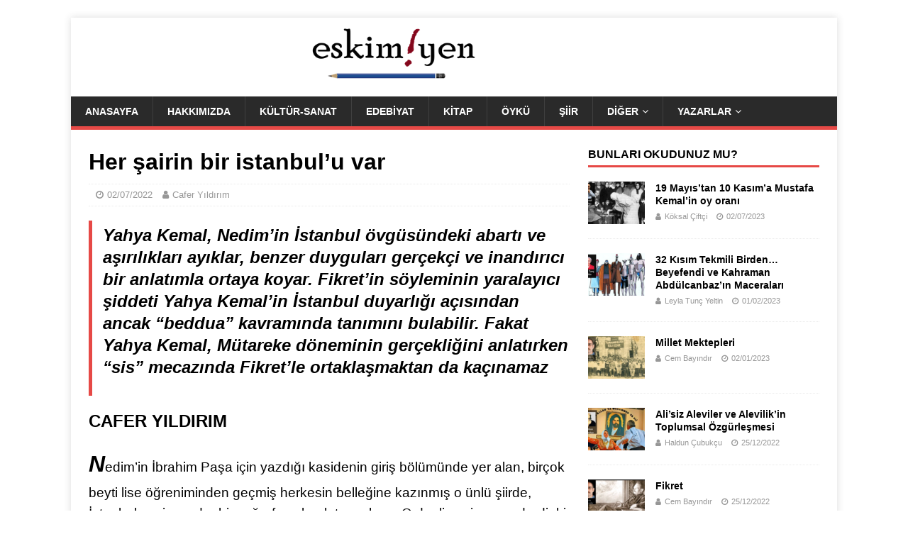

--- FILE ---
content_type: text/html; charset=UTF-8
request_url: https://eskimiyen.com/her-sairin-bir-istanbulu-var/
body_size: 17298
content:
<!DOCTYPE html><html class="no-js" lang="tr"><head><script data-no-optimize="1">var litespeed_docref=sessionStorage.getItem("litespeed_docref");litespeed_docref&&(Object.defineProperty(document,"referrer",{get:function(){return litespeed_docref}}),sessionStorage.removeItem("litespeed_docref"));</script> <meta charset="UTF-8"><meta name="viewport" content="width=device-width, initial-scale=1.0"><link rel="profile" href="http://gmpg.org/xfn/11" /><meta name='robots' content='index, follow, max-image-preview:large, max-snippet:-1, max-video-preview:-1' /><style>img:is([sizes="auto" i], [sizes^="auto," i]) { contain-intrinsic-size: 3000px 1500px }</style><title>Her şairin bir istanbul’u var - Eskimiyen</title><meta name="description" content="Fikret’in söyleminin yaralayıcı şiddeti Yahya Kemal’in İstanbul duyarlığı açısından ancak “beddua” kavramında tanımını bulabilir." /><link rel="canonical" href="https://eskimiyen.com/her-sairin-bir-istanbulu-var/" /><meta property="og:locale" content="tr_TR" /><meta property="og:type" content="article" /><meta property="og:title" content="Her şairin bir istanbul’u var - Eskimiyen" /><meta property="og:description" content="Fikret’in söyleminin yaralayıcı şiddeti Yahya Kemal’in İstanbul duyarlığı açısından ancak “beddua” kavramında tanımını bulabilir." /><meta property="og:url" content="https://eskimiyen.com/her-sairin-bir-istanbulu-var/" /><meta property="og:site_name" content="Eskimiyen" /><meta property="article:publisher" content="https://facebook.com/eskimiyencom" /><meta property="article:published_time" content="2022-07-02T06:55:49+00:00" /><meta property="article:modified_time" content="2025-10-25T11:13:14+00:00" /><meta property="og:image" content="https://eskimiyen.com/wp-content/uploads/2022/07/Cafer-Yildirim-10.png" /><meta property="og:image:width" content="1058" /><meta property="og:image:height" content="604" /><meta property="og:image:type" content="image/png" /><meta name="author" content="Cafer Yıldırım" /><meta name="twitter:card" content="summary_large_image" /><meta name="twitter:creator" content="@eskimiyencom" /><meta name="twitter:site" content="@eskimiyencom" /><meta name="twitter:label1" content="Yazan:" /><meta name="twitter:data1" content="Cafer Yıldırım" /><meta name="twitter:label2" content="Tahmini okuma süresi" /><meta name="twitter:data2" content="9 dakika" /> <script type="application/ld+json" class="yoast-schema-graph">{"@context":"https://schema.org","@graph":[{"@type":"Article","@id":"https://eskimiyen.com/her-sairin-bir-istanbulu-var/#article","isPartOf":{"@id":"https://eskimiyen.com/her-sairin-bir-istanbulu-var/"},"author":{"name":"Cafer Yıldırım","@id":"https://eskimiyen.com/#/schema/person/6fd70ed037d57b117c58b47a23559035"},"headline":"Her şairin bir istanbul’u var","datePublished":"2022-07-02T06:55:49+00:00","dateModified":"2025-10-25T11:13:14+00:00","mainEntityOfPage":{"@id":"https://eskimiyen.com/her-sairin-bir-istanbulu-var/"},"wordCount":1978,"publisher":{"@id":"https://eskimiyen.com/#organization"},"image":{"@id":"https://eskimiyen.com/her-sairin-bir-istanbulu-var/#primaryimage"},"thumbnailUrl":"https://eskimiyen.com/wp-content/uploads/2022/07/Cafer-Yildirim-10.png","keywords":["Cafer Yıldırım","istanbul","Şair Nedim","Sis","Tevfik Fikret","Yahya Kemal"],"articleSection":["Başlıklar","Kültür-Sanat","Şiir","Tüm Yazılar"],"inLanguage":"tr"},{"@type":"WebPage","@id":"https://eskimiyen.com/her-sairin-bir-istanbulu-var/","url":"https://eskimiyen.com/her-sairin-bir-istanbulu-var/","name":"Her şairin bir istanbul’u var - Eskimiyen","isPartOf":{"@id":"https://eskimiyen.com/#website"},"primaryImageOfPage":{"@id":"https://eskimiyen.com/her-sairin-bir-istanbulu-var/#primaryimage"},"image":{"@id":"https://eskimiyen.com/her-sairin-bir-istanbulu-var/#primaryimage"},"thumbnailUrl":"https://eskimiyen.com/wp-content/uploads/2022/07/Cafer-Yildirim-10.png","datePublished":"2022-07-02T06:55:49+00:00","dateModified":"2025-10-25T11:13:14+00:00","description":"Fikret’in söyleminin yaralayıcı şiddeti Yahya Kemal’in İstanbul duyarlığı açısından ancak “beddua” kavramında tanımını bulabilir.","breadcrumb":{"@id":"https://eskimiyen.com/her-sairin-bir-istanbulu-var/#breadcrumb"},"inLanguage":"tr","potentialAction":[{"@type":"ReadAction","target":["https://eskimiyen.com/her-sairin-bir-istanbulu-var/"]}]},{"@type":"ImageObject","inLanguage":"tr","@id":"https://eskimiyen.com/her-sairin-bir-istanbulu-var/#primaryimage","url":"https://eskimiyen.com/wp-content/uploads/2022/07/Cafer-Yildirim-10.png","contentUrl":"https://eskimiyen.com/wp-content/uploads/2022/07/Cafer-Yildirim-10.png","width":1058,"height":604},{"@type":"BreadcrumbList","@id":"https://eskimiyen.com/her-sairin-bir-istanbulu-var/#breadcrumb","itemListElement":[{"@type":"ListItem","position":1,"name":"Anasayfa","item":"https://eskimiyen.com/"},{"@type":"ListItem","position":2,"name":"Her şairin bir istanbul’u var"}]},{"@type":"WebSite","@id":"https://eskimiyen.com/#website","url":"https://eskimiyen.com/","name":"Eskimiyen","description":"Her dem yeni","publisher":{"@id":"https://eskimiyen.com/#organization"},"potentialAction":[{"@type":"SearchAction","target":{"@type":"EntryPoint","urlTemplate":"https://eskimiyen.com/?s={search_term_string}"},"query-input":{"@type":"PropertyValueSpecification","valueRequired":true,"valueName":"search_term_string"}}],"inLanguage":"tr"},{"@type":"Organization","@id":"https://eskimiyen.com/#organization","name":"Eskimiyen İnternet Dergi","url":"https://eskimiyen.com/","logo":{"@type":"ImageObject","inLanguage":"tr","@id":"https://eskimiyen.com/#/schema/logo/image/","url":"https://eskimiyen.com/wp-content/uploads/2020/04/logoo.jpg","contentUrl":"https://eskimiyen.com/wp-content/uploads/2020/04/logoo.jpg","width":1000,"height":1000,"caption":"Eskimiyen İnternet Dergi"},"image":{"@id":"https://eskimiyen.com/#/schema/logo/image/"},"sameAs":["https://facebook.com/eskimiyencom","https://x.com/eskimiyencom","https://www.instagram.com/eskimiyencom/"]},{"@type":"Person","@id":"https://eskimiyen.com/#/schema/person/6fd70ed037d57b117c58b47a23559035","name":"Cafer Yıldırım","url":"https://eskimiyen.com/author/caferyildirim/"}]}</script> <link rel="manifest" href="/pwa-manifest.json"><link rel="apple-touch-icon" sizes="512x512" href="https://eskimiyen.com/wp-content/plugins/pwa-for-wp/images/logo-512x512.png"><link rel="apple-touch-icon-precomposed" sizes="192x192" href="https://eskimiyen.com/wp-content/plugins/pwa-for-wp/images/logo.png"><link rel='dns-prefetch' href='//static.addtoany.com' /><link rel='dns-prefetch' href='//fonts.googleapis.com' /><link rel="alternate" type="application/rss+xml" title="Eskimiyen &raquo; akışı" href="https://eskimiyen.com/feed/" /><link rel="alternate" type="application/rss+xml" title="Eskimiyen &raquo; yorum akışı" href="https://eskimiyen.com/comments/feed/" /><link data-optimized="2" rel="stylesheet" href="https://eskimiyen.com/wp-content/litespeed/css/8d89f9af0d6239d303ac71e8edf068e2.css?ver=8427e" /><style id='addtoany-inline-css' type='text/css'>@media screen and (min-width:981px){
.a2a_floating_style.a2a_default_style{display:none;}
}</style> <script id="addtoany-core-js-before" type="litespeed/javascript">window.a2a_config=window.a2a_config||{};a2a_config.callbacks=[];a2a_config.overlays=[];a2a_config.templates={};a2a_localize={Share:"Share",Save:"Save",Subscribe:"Subscribe",Email:"Email",Bookmark:"Bookmark",ShowAll:"Show all",ShowLess:"Show less",FindServices:"Find service(s)",FindAnyServiceToAddTo:"Instantly find any service to add to",PoweredBy:"Powered by",ShareViaEmail:"Share via email",SubscribeViaEmail:"Subscribe via email",BookmarkInYourBrowser:"Bookmark in your browser",BookmarkInstructions:"Press Ctrl+D or \u2318+D to bookmark this page",AddToYourFavorites:"Add to your favorites",SendFromWebOrProgram:"Send from any email address or email program",EmailProgram:"Email program",More:"More&#8230;",ThanksForSharing:"Thanks for sharing!",ThanksForFollowing:"Thanks for following!"}</script> <script type="text/javascript" defer src="https://static.addtoany.com/menu/page.js" id="addtoany-core-js"></script> <script type="litespeed/javascript" data-src="https://eskimiyen.com/wp-includes/js/jquery/jquery.min.js" id="jquery-core-js"></script> <link rel="https://api.w.org/" href="https://eskimiyen.com/wp-json/" /><link rel="alternate" title="JSON" type="application/json" href="https://eskimiyen.com/wp-json/wp/v2/posts/15399" /><link rel="EditURI" type="application/rsd+xml" title="RSD" href="https://eskimiyen.com/xmlrpc.php?rsd" /><meta name="generator" content="WordPress 6.8.3" /><link rel='shortlink' href='https://eskimiyen.com/?p=15399' /><link rel="alternate" title="oEmbed (JSON)" type="application/json+oembed" href="https://eskimiyen.com/wp-json/oembed/1.0/embed?url=https%3A%2F%2Feskimiyen.com%2Fher-sairin-bir-istanbulu-var%2F" /><link rel="alternate" title="oEmbed (XML)" type="text/xml+oembed" href="https://eskimiyen.com/wp-json/oembed/1.0/embed?url=https%3A%2F%2Feskimiyen.com%2Fher-sairin-bir-istanbulu-var%2F&#038;format=xml" /><!--[if lt IE 9]> <script src="https://eskimiyen.com/wp-content/themes/mh-magazine-lite/js/css3-mediaqueries.js"></script> <![endif]--> <script type="litespeed/javascript">window.OneSignalDeferred=window.OneSignalDeferred||[];OneSignalDeferred.push(function(OneSignal){var oneSignal_options={};window._oneSignalInitOptions=oneSignal_options;oneSignal_options.serviceWorkerParam={scope:'/'};oneSignal_options.serviceWorkerPath='OneSignalSDKWorker.js.php';OneSignal.Notifications.setDefaultUrl("https://eskimiyen.com");oneSignal_options.wordpress=!0;oneSignal_options.appId='2f81d2ca-6490-48fb-8921-097c7b6273d2';oneSignal_options.allowLocalhostAsSecureOrigin=!0;oneSignal_options.welcomeNotification={};oneSignal_options.welcomeNotification.title="Eskimiyen\\\&#039;e Hoş Geldiniz!";oneSignal_options.welcomeNotification.message="Bildirimlerimizi açtığınız için teşekkür ederiz...";oneSignal_options.welcomeNotification.url="http://eskimiyen.com";oneSignal_options.subdomainName="Eskimiyen";oneSignal_options.persistNotification=!1;oneSignal_options.promptOptions={};oneSignal_options.promptOptions.actionMessage="Yeni haber ve yazılardan sizi haberdar etmek istiyoruz.";oneSignal_options.promptOptions.exampleNotificationTitleDesktop="Eskimiyen";oneSignal_options.promptOptions.exampleNotificationMessageDesktop="Yeni yazıları okudunuz mu?";oneSignal_options.promptOptions.exampleNotificationTitleMobile="Eskimiyen";oneSignal_options.promptOptions.exampleNotificationMessageMobile="Eskimiyen.com";oneSignal_options.promptOptions.acceptButtonText="Bildirimleri Aç";oneSignal_options.promptOptions.cancelButtonText="Hayır";oneSignal_options.promptOptions.siteName="http://eskimiyen.com";oneSignal_options.promptOptions.autoAcceptTitle="Eskimiyen.com bildirimleri";oneSignal_options.notifyButton={};oneSignal_options.notifyButton.enable=!0;oneSignal_options.notifyButton.position='bottom-right';oneSignal_options.notifyButton.theme='default';oneSignal_options.notifyButton.size='medium';oneSignal_options.notifyButton.showCredit=!1;oneSignal_options.notifyButton.text={};oneSignal_options.notifyButton.text['tip.state.unsubscribed']='Bildirimleri Aç';oneSignal_options.notifyButton.text['tip.state.subscribed']='Bildirimler Açık';oneSignal_options.notifyButton.text['message.action.subscribed']='Abone olduğunuz için teşekkürler!';oneSignal_options.notifyButton.text['message.action.unsubscribed']='Artık bildirim almayacaksınız.';oneSignal_options.notifyButton.text['dialog.main.title']='Bildirimleri Yönet';oneSignal_options.notifyButton.text['dialog.main.button.subscribe']='Bildirimleri Aç';oneSignal_options.notifyButton.text['dialog.main.button.unsubscribe']='Bildirimleri Açma';oneSignal_options.notifyButton.text['dialog.blocked.title']='Bildirimleri Engelle';OneSignal.init(window._oneSignalInitOptions);OneSignal.Slidedown.promptPush()});function documentInitOneSignal(){var oneSignal_elements=document.getElementsByClassName("OneSignal-prompt");var oneSignalLinkClickHandler=function(event){OneSignal.Notifications.requestPermission();event.preventDefault()};for(var i=0;i<oneSignal_elements.length;i++)
oneSignal_elements[i].addEventListener('click',oneSignalLinkClickHandler,!1);}
if(document.readyState==='complete'){documentInitOneSignal()}else{window.addEventListener("load",function(event){documentInitOneSignal()})}</script> <style type="text/css" id="custom-background-css">body.custom-background { background-color: #ffffff; }</style><link rel="icon" href="https://eskimiyen.com/wp-content/uploads/2020/04/cropped-logoo-1-32x32.jpg" sizes="32x32" /><link rel="icon" href="https://eskimiyen.com/wp-content/uploads/2020/04/cropped-logoo-1-192x192.jpg" sizes="192x192" /><meta name="msapplication-TileImage" content="https://eskimiyen.com/wp-content/uploads/2020/04/cropped-logoo-1-270x270.jpg" /><meta name="pwaforwp" content="wordpress-plugin"/><meta name="theme-color" content="#D5E0EB"><meta name="apple-mobile-web-app-title" content="Eskimiyen"><meta name="application-name" content="Eskimiyen"><meta name="apple-mobile-web-app-capable" content="yes"><meta name="apple-mobile-web-app-status-bar-style" content="default"><meta name="mobile-web-app-capable" content="yes"><meta name="apple-touch-fullscreen" content="yes"><link rel="apple-touch-icon" sizes="192x192" href="https://eskimiyen.com/wp-content/plugins/pwa-for-wp/images/logo.png"><link rel="apple-touch-icon" sizes="512x512" href="https://eskimiyen.com/wp-content/plugins/pwa-for-wp/images/logo-512x512.png"><style type="text/css" id="wp-custom-css">.post-template-default .entry-thumbnail, .mh-meta-comments {
display: none;
}
.mh-custom-posts-item.mh-custom-posts-small.mh-clearfix {
    min-height: 60px;
}
.mh-posts-large-item {
    min-height: 430px;
}</style></head><body id="mh-mobile" class="wp-singular post-template-default single single-post postid-15399 single-format-standard custom-background wp-theme-mh-magazine-lite wp-child-theme-mh-magazine-lite-child mh-right-sb" itemscope="itemscope" itemtype="http://schema.org/WebPage"><div class="mh-container mh-container-outer"><div class="mh-header-mobile-nav mh-clearfix"></div><header class="mh-header" itemscope="itemscope" itemtype="http://schema.org/WPHeader"><div class="mh-container mh-container-inner mh-row mh-clearfix"><div class="mh-custom-header mh-clearfix">
<a class="mh-header-image-link" href="https://eskimiyen.com/" title="Eskimiyen" rel="home">
<img data-lazyloaded="1" src="[data-uri]" class="mh-header-image" data-src="https://eskimiyen.com/wp-content/uploads/2020/11/cropped-Adsiz-tasarim-2-4.png" height="111" width="900" alt="Eskimiyen" />
</a></div></div><div class="mh-main-nav-wrap"><nav class="mh-navigation mh-main-nav mh-container mh-container-inner mh-clearfix" itemscope="itemscope" itemtype="http://schema.org/SiteNavigationElement"><div class="menu-birincil-menu-container"><ul id="menu-birincil-menu" class="menu"><li id="menu-item-548" class="menu-item menu-item-type-custom menu-item-object-custom menu-item-home menu-item-548"><a href="http://eskimiyen.com">Anasayfa</a></li><li id="menu-item-1001" class="menu-item menu-item-type-post_type menu-item-object-page menu-item-1001"><a target="_blank" href="https://eskimiyen.com/eskimiyen/">Hakkımızda</a></li><li id="menu-item-366" class="menu-item menu-item-type-taxonomy menu-item-object-category current-post-ancestor current-menu-parent current-post-parent menu-item-366"><a target="_blank" href="https://eskimiyen.com/tum-yazilar/kultur-sanat/">Kültür-Sanat</a></li><li id="menu-item-10939" class="menu-item menu-item-type-taxonomy menu-item-object-category menu-item-10939"><a href="https://eskimiyen.com/tum-yazilar/edebiyat/">Edebiyat</a></li><li id="menu-item-7226" class="menu-item menu-item-type-taxonomy menu-item-object-category menu-item-7226"><a href="https://eskimiyen.com/kitap/">Kitap</a></li><li id="menu-item-16619" class="menu-item menu-item-type-taxonomy menu-item-object-category menu-item-16619"><a href="https://eskimiyen.com/oyku/">Öykü</a></li><li id="menu-item-16620" class="menu-item menu-item-type-taxonomy menu-item-object-category current-post-ancestor current-menu-parent current-post-parent menu-item-16620"><a href="https://eskimiyen.com/siir/">Şiir</a></li><li id="menu-item-691" class="menu-item menu-item-type-post_type menu-item-object-page menu-item-has-children menu-item-691"><a target="_blank" href="https://eskimiyen.com/kategoriler/">Diğer</a><ul class="sub-menu"><li id="menu-item-694" class="menu-item menu-item-type-taxonomy menu-item-object-category menu-item-694"><a target="_blank" href="https://eskimiyen.com/tum-yazilar/karikatur/">Karikatür</a></li><li id="menu-item-2697" class="menu-item menu-item-type-taxonomy menu-item-object-category menu-item-2697"><a target="_blank" href="https://eskimiyen.com/tum-yazilar/roportaj/">Röportaj</a></li><li id="menu-item-363" class="menu-item menu-item-type-taxonomy menu-item-object-category current-post-ancestor current-menu-parent current-post-parent menu-item-363"><a target="_blank" href="https://eskimiyen.com/basliklar/">Başlıklar</a></li><li id="menu-item-702" class="menu-item menu-item-type-taxonomy menu-item-object-category current-post-ancestor current-menu-parent current-post-parent menu-item-702"><a target="_blank" href="https://eskimiyen.com/tum-yazilar/">Tüm Yazılar</a></li></ul></li><li id="menu-item-716" class="menu-item menu-item-type-post_type menu-item-object-page menu-item-has-children menu-item-716"><a target="_blank" href="https://eskimiyen.com/yazarlar-2/">Yazarlar</a><ul class="sub-menu"><li id="menu-item-10568" class="menu-item menu-item-type-custom menu-item-object-custom menu-item-10568"><a href="http://eskimiyen.com/author/aliekberatas">Ali Ekber Ataş</a></li><li id="menu-item-5516" class="menu-item menu-item-type-custom menu-item-object-custom menu-item-5516"><a href="https://www.eskimiyen.com/author/aslihantuyluoglu">Aslıhan Tüylüoğlu</a></li><li id="menu-item-7741" class="menu-item menu-item-type-custom menu-item-object-custom menu-item-7741"><a href="http://eskimiyen.com/author/ascifok">Aşçı Fok Nurdan Çakır Tezgin</a></li><li id="menu-item-10567" class="menu-item menu-item-type-custom menu-item-object-custom menu-item-10567"><a href="http://eskimiyen.com/author/beyazitkahraman">Beyazıt Kahraman</a></li><li id="menu-item-582" class="menu-item menu-item-type-custom menu-item-object-custom menu-item-582"><a target="_blank" href="http://eskimiyen.com/author/caferyildirim/">Cafer Yıldırım</a></li><li id="menu-item-756" class="menu-item menu-item-type-custom menu-item-object-custom menu-item-756"><a target="_blank" href="http://eskimiyen.com/author/cembayindir/">Cem Bayındır</a></li><li id="menu-item-10538" class="menu-item menu-item-type-custom menu-item-object-custom menu-item-10538"><a href="https://eskimiyen.com/author/fatmaaras/">Fatma Aras</a></li><li id="menu-item-15245" class="menu-item menu-item-type-custom menu-item-object-custom menu-item-15245"><a href="http://eskimiyen.com/author/gizempinarkaraboga">Gizem Pınar Karaboğa</a></li><li id="menu-item-14681" class="menu-item menu-item-type-custom menu-item-object-custom menu-item-14681"><a href="https://eskimiyen.com/author/halitunal">Halit Ünal</a></li><li id="menu-item-11609" class="menu-item menu-item-type-custom menu-item-object-custom menu-item-11609"><a href="http://eskimiyen.com/author/haticebektas">Hatice Bektaş</a></li><li id="menu-item-1748" class="menu-item menu-item-type-custom menu-item-object-custom menu-item-1748"><a target="_blank" href="http://www.eskimiyen.com/author/hayrettingeckin">Hayrettin Geçkin</a></li><li id="menu-item-583" class="menu-item menu-item-type-custom menu-item-object-custom menu-item-583"><a target="_blank" href="http://eskimiyen.com/author/hidayetkarakus/">Hidayet Karakuş</a></li><li id="menu-item-13924" class="menu-item menu-item-type-custom menu-item-object-custom menu-item-13924"><a href="https://eskimiyen.com/author/huseyinsimsek">Hüseyin A. Şimşek</a></li><li id="menu-item-616" class="menu-item menu-item-type-custom menu-item-object-custom menu-item-616"><a target="_blank" href="http://www.eskimiyen.com/author/huseyinyurttas">Hüseyin Yurttaş</a></li><li id="menu-item-10542" class="menu-item menu-item-type-custom menu-item-object-custom menu-item-10542"><a href="http://eskimiyen.com/author/kaanpolatlar">Kaan Polatlar</a></li><li id="menu-item-758" class="menu-item menu-item-type-custom menu-item-object-custom menu-item-758"><a target="_blank" href="http://eskimiyen.com/author/koksalciftci/">Köksal Çiftçi</a></li><li id="menu-item-16614" class="menu-item menu-item-type-custom menu-item-object-custom menu-item-16614"><a href="https://www.eskimiyen.com/author/leylatuncyeltin">Leyla Tunç Yeltin</a></li><li id="menu-item-667" class="menu-item menu-item-type-custom menu-item-object-custom menu-item-667"><a target="_blank" href="http://www.eskimiyen.com/author/mecitunall">Mecit Ünal</a></li><li id="menu-item-6641" class="menu-item menu-item-type-custom menu-item-object-custom menu-item-6641"><a href="http://www.eskimiyen.com/author/yasarkara">Yaşar Kara</a></li><li id="menu-item-13196" class="menu-item menu-item-type-custom menu-item-object-custom menu-item-13196"><a href="http://eskimiyen.com/author/zekizkirmizi">Zeki Z. Kırmızı</a></li></ul></li></ul></div></nav></div></header><div class="mh-wrapper mh-clearfix"><div id="main-content" class="mh-content" role="main" itemprop="mainContentOfPage"><article id="post-15399" class="post-15399 post type-post status-publish format-standard has-post-thumbnail hentry category-basliklar category-kultur-sanat category-siir category-tum-yazilar tag-cafer-yildirim tag-istanbul tag-sair-nedim tag-sis tag-tevfik-fikret tag-yahya-kemal"><header class="entry-header mh-clearfix"><h1 class="entry-title">Her şairin bir istanbul’u var</h1><p class="mh-meta entry-meta">
<span class="entry-meta-date updated"><i class="fa fa-clock-o"></i><a href="https://eskimiyen.com/2022/07/">02/07/2022</a></span>
<span class="entry-meta-author author vcard"><i class="fa fa-user"></i><a class="fn" href="https://eskimiyen.com/author/caferyildirim/">Cafer Yıldırım</a></span></p></header><div class="entry-content mh-clearfix"><figure class="entry-thumbnail">
<img data-lazyloaded="1" src="[data-uri]" width="678" height="381" data-src="https://eskimiyen.com/wp-content/uploads/2022/07/Cafer-Yildirim-10-678x381.png" alt="" title="Cafer Yıldırım (10)" /></figure><blockquote><h2><span style="font-size: 18pt;">Yahya Kemal, Nedim’in İstanbul övgüsündeki abartı ve aşırılıkları ayıklar, benzer duyguları gerçekçi ve inandırıcı bir anlatımla ortaya koyar. Fikret’in söyleminin yaralayıcı şiddeti Yahya Kemal’in İstanbul duyarlığı açısından ancak “beddua” kavramında tanımını bulabilir. Fakat Yahya Kemal, Mütareke döneminin gerçekliğini anlatırken “sis” mecazında Fikret’le ortaklaşmaktan da kaçınamaz </span></h2></blockquote><h2><span style="font-size: 18pt;">CAFER YILDIRIM</span></h2><p><span style="font-size: 14pt;"><span style="font-size: 24pt;"><em><strong>N</strong></em></span>edim’in İbrahim Paşa için yazdığı kasidenin giriş bölümünde yer alan, birçok beyti lise öğreniminden geçmiş herkesin belleğine kazınmış o ünlü şiirde, İstanbul eşsiz, ender bir coğrafya olarak tanımlanır. O denli eşsiz ve enderdir ki “bir sengine yekpare Acem mülkü fedadır”.</span></p><p><span style="font-size: 14pt;">İstanbul’a biçilen değer ve bu değeri dillendiriş tarzında kaside geleneğinin abartı payı bulunmaktadır kuşkusuz. Fakat Nedim gerçek bir İstanbul severdir ve abartısı da onun İstanbul’la ilgili duygu gerçekliğinin bir yansımasıdır. Nedim, İstanbul’u öncelikle sunduğu doğal güzellikler nedeniyle sever:</span></p><p><span style="font-size: 14pt;"><em>“Güzel cennet onun altında mı, üstünde midir? Doğrusu bu ne hal, bu ne hoş su ve havadır<br />
</em></span><span style="font-size: 14pt;"><em>Her bahçesi bir güzellik çimenliği, her köşesi bir feyiz ve safa meclisidir.”</em></span></p><p><span style="font-size: 14pt;"><em> </em></span><span style="font-size: 14pt;">Bu baş döndürücü doğal görkem gündelik yaşamın pratik gereksinimlerini karşılayan başka özelliklerle birleşir<em>:</em></span></p><p><span style="font-size: 14pt;"><em>“Orada herkes muradına erişir, onun için dergâhları dilekçiler sığınağıdır.<br />
</em></span><span style="font-size: 14pt;"><em>Çarşılarında bilgi kumaşı satılır, onun hüner pazarı bilim ve bilgin madenidir.<br />
</em></span><span style="font-size: 14pt;"><em>Camilerinin her biri Tanrının göründüğü bir dağdır, oradaki dua mihrabı melek kaşıdır.<br />
</em></span><span style="font-size: 14pt;"><em>Mescitlerinin her biri bir ışıklar denizidir, kandilleri ay gibi ışıkla doludur.<br />
</em></span><span style="font-size: 14pt;"><em>Çeşmeleri insana ruh vermekte, hamamları cana safa, bedene şifadır.<br />
</em></span><span style="font-size: 14pt;"><em>Bütün halkının tutumları beğenilmiş ve makbuldür, derler ki:<br />
</em></span><span style="font-size: 14pt;"><em>‘Güzeli biraz merhametsiz ve vefasızdır.’”</em></span></p><figure id="attachment_15401" aria-describedby="caption-attachment-15401" style="width: 495px" class="wp-caption aligncenter"><img data-lazyloaded="1" src="[data-uri]" fetchpriority="high" decoding="async" class="wp-image-15401" data-src="https://eskimiyen.com/wp-content/uploads/2022/07/nedim.jpg" alt="" width="495" height="588" data-srcset="https://eskimiyen.com/wp-content/uploads/2022/07/nedim.jpg 299w, https://eskimiyen.com/wp-content/uploads/2022/07/nedim-253x300.jpg 253w" data-sizes="(max-width: 495px) 100vw, 495px" /><figcaption id="caption-attachment-15401" class="wp-caption-text"><span style="font-size: 12pt;"><strong>Nedim İstanbul&#8217;u eşsiz, ender bir coğrafya olarak tanımlar. O denli eşsiz ve enderdir ki “bir sengine yekpare Acem mülkü fedadır”.</strong></span></figcaption></figure><p><span style="font-size: 14pt;">Görünen odur ki Nedim’in İstanbul’una ait ne varsa o iyilerin en iyisidir. Sadece dilberleri biraz sorunludur, o kadar.</span></p><p><span style="font-size: 14pt;">Hiçbir gündelik gaile ile örselenmemiş bir ruh şenliği ve inceliğiyle, böylesi bir ruhun gereksinim duyabileceği sosyal yaşamı Nedim’e yine İstanbul sunmaktadır:</span></p><p><span style="font-size: 14pt;"><em>“Her köşesi bir feyiz ve safa meclisidir.”</em></span></p><p><span style="font-size: 14pt;">“Feyzabat, Sad’abat, laleler, güller ve nazlı, narin sevgililer. Sevgililerin endamlarının gölgesinde yudumlanan kadehler ve gazelhanların adanmış sesleri&#8230;” Nedim’in İstanbul sevgisinin ana kaynaklarından birisi şairin coşkulu ve şen ruhunun karşılık bulduğu eğlence yaşamıdır. Bu yaşamı doğal estetiğiyle zenginleştiren şehir, Nedim için tam anlamıyla bir ayrıcalık mekânıdır. Bu bakımlardan Nedim’in İstanbul algısı oldukça pratiktir. Gündelik yaşamın pratik bilinci ve gereksinimleriyle belirlenmiştir. Tarihsel bir bilincin ve kavrayışın izlerini taşımaz. Geçmişten geleceğe bırakılmış bir armağana yönelik tarihsel bir sahiplenme duygusunu da içermez.</span></p><blockquote><h2><span style="font-size: 18pt;">Fikret&#8217;in İstanbul&#8217;u</span></h2></blockquote><p><span style="font-size: 14pt;">Tevfik Fikret, İstanbul kavrayışıyla Nedim’in bütünüyle karşısında yer alır. Fikret’in İstanbul’u tarihsel-siyasal bir okumanın ve anlamlandırmanın karşılığıdır. <em>Sis</em>’le mecazlanan şehir, aynı adlı şiirde arınmış bir ahlak ve yüksek bir sorumluluk duygusuyla sorgulanır. Fikret, İstanbul’u “sis”le etiketlerken gerçekte imparatorluğun işleyiş düzenini hedef alır. <em>Sis</em> kötü ve kara bir dönemin temsiliyken, bu kötü ve kara dönemin mekânı İstanbul da sürdürülen düzenin, düzen anlayışının, sonuçta bir rejimin anlatımını karşılayan bir rumuzdur.</span></p><p><span style="font-size: 14pt;">Tevfik Fikret, <em>Sis</em>’te İstanbul’u teşhis sanatı üzerinden kişileştirip karşısına alır. Şiir boyunca artık sürekli olarak ona hitap halinde bir konum edinir. Bu hitaplarda bütün öfkesini, kızgınlıklarını, nefret ve hırçınlığını sebepleriyle birlikte dile getirir. İstanbul, kötülük üretimi bakımından tarihsel bir süreklilik arz eden yönetimlerin karşılığıdır. Aynı zamanda bir kötülük üretim mekânıdır. Sonuçta İstanbul, Sis’te faille onun yurt edindiği mekânın bütünleştiği bir metafor olarak çıkar karşımıza.</span></p><p><span style="font-size: 14pt;">Kötülük üreten yönetimin ve onun kurduğu rejimin halka sunduğu değerlerden şairin lanetine uğrayanların listesi epeyce de uzundur. Fikret’in İstanbul’u “zulümler yurdu, zulümler alanı, parlak sahne, gösterişin beşiği, en kanlı sevgileri büyüten kitle, köhne Bizans, koca bunak büyücü, bin kocadan arta kalan el değmemiş dul, zerrelerinde ikiyüzlülük-kıskançlık çıkarcılık, dünya orospusu, yaşayan efsane, boş vaat, hakkın sürüldüğü adalet mekânı ve sansürdür.</span></p><figure id="attachment_15402" aria-describedby="caption-attachment-15402" style="width: 751px" class="wp-caption aligncenter"><img data-lazyloaded="1" src="[data-uri]" decoding="async" class="wp-image-15402" data-src="https://eskimiyen.com/wp-content/uploads/2022/07/fikret.jpg" alt="" width="751" height="424" data-srcset="https://eskimiyen.com/wp-content/uploads/2022/07/fikret.jpg 680w, https://eskimiyen.com/wp-content/uploads/2022/07/fikret-300x169.jpg 300w, https://eskimiyen.com/wp-content/uploads/2022/07/fikret-678x384.jpg 678w" data-sizes="(max-width: 751px) 100vw, 751px" /><figcaption id="caption-attachment-15402" class="wp-caption-text"><span style="font-size: 12pt;"><strong>Fikret’in İstanbul’u tarihsel-siyasal bir okumanın ve anlamlandırmanın karşılığıdır. Sis’le mecazlanan şehir, aynı adlı şiirde arınmış bir ahlak ve yüksek bir sorumluluk duygusuyla sorgulanır.</strong></span></figcaption></figure><p><span style="font-size: 14pt;">Fikret, Sis’te İstanbul’un karanlık, kasvetli bir dönemini, bu dönemin sorumlusu olarak gördüğü yönetici elitleri, aristokrasiyi hedef tahtasına koymakla yetinmez. Kaleleri, burçları, surları, yıkıntı ve Tanrı’ya yalvaran sıradan insanlarıyla da İstanbul onun için bir rahatsızlık kaynağıdır. Her olay, her olgu, her değer ve duruş bir facia halini almıştır ve İstanbul, bütün cepheleriyle amansız bir çürümeyi yaşarken aynı zamanda bütün değerleri de çürüten: bir gerçekliktir.</span></p><p><span style="font-size: 14pt;"><em>“Mavi gözlerinle ne munis görünürsün!<br />
</em></span><span style="font-size: 14pt;"><em>Munis fakat ne kirli kadınlar gibi munis:<br />
</em></span><span style="font-size: 14pt;"><em>Üstünde coşan ağlamaların hepsine karşı hissiz.<br />
</em></span><span style="font-size: 14pt;"><em>Daha kurulurken bir hıyanet eli<br />
</em></span><span style="font-size: 14pt;"><em>Temeline lanetin zehirli suyunu katmış gibi!<br />
</em></span><span style="font-size: 14pt;"><em>Zerrelerinde, hep riya kiri dalgalanır,<br />
</em></span><span style="font-size: 14pt;"><em>İçlerinde bir saflık zerresi bulamazsın.<br />
</em></span><span style="font-size: 14pt;"><em>Hep riya kiri, haset kiri, menfaatçilik kiri:<br />
</em></span><span style="font-size: 14pt;"><em>Yalnız bu&#8230; ve yükselme umudu yalnız bunun.<br />
</em></span><span style="font-size: 14pt;"><em>Milyonla barındırdığın cesetler arasında<br />
</em></span><span style="font-size: 14pt;"><em>Parlak ve parlak kaç alın vardır?<br />
</em></span><span style="font-size: 14pt;">(Günümüz Türkçesine aktaran </span><span style="font-size: 14pt;">Ahmet Muhip Dıranas).</span></p><blockquote><h2><span style="font-size: 18pt;">Yahya Kemal&#8217;de İstanbul sevgisi tarihsel bir duyarlık ve kültürel övünçle zenginleşir</span></h2></blockquote><p><span style="font-size: 14pt;">Yahya Kemal, Nedim’in İstanbul övgüsündeki abartı ve aşırılıkları ayıklar, benzer duyguları gerçekçi ve inandırıcı bir anlatımla ortaya koyar. Yahya Kemal’le birlikte İstanbul; var olan, içinde yaşanan somut bir şehir, İstanbul sevgisi de daha sahici bir duygu karakteri kazanır.</span></p><p><span style="font-size: 14pt;">Nedim gibi o da şehrin coğrafyasına tutkundur. Bu coğrafyaya ait mevsimler, iklimler, bu coğrafyanın sahip olduğu doğasal çekicilik Yahya Kemal için de bağlılık duygusunu oluşturan önemli bir etmendir:</span></p><p><span style="font-size: 14pt;"><em>“Dün Fenerbahçe’de gördüm,<br />
</em></span><span style="font-size: 14pt;"><em>İri bir zümrüt içindeydi bahar&#8230;”<br />
</em></span><span style="font-size: 14pt;">(Fenerbahçe şiirinden)</span></p><p><span style="font-size: 14pt;"><em> </em></span><span style="font-size: 14pt;"><em>“Suyu ürpertiyor çıkan rüzgâr,<br />
</em></span><span style="font-size: 14pt;"><em>Şimdi sahil boyunca Maltepe’yi<br />
</em></span><span style="font-size: 14pt;"><em>Köpüren mavi dalgalar yalıyor.”<br />
</em></span><span style="font-size: 14pt;">(Maltepe şiirinden)</span></p><p><span style="font-size: 14pt;">İstanbul’un birçok semtiyle ilgili şiirler yazması, bir yönüyle de şairin şehre ne denli derin bir mekân duygusuyla bağlı olduğunun tanıtıdır. Nedim’de olduğu gibi Yahya Kemal’de de bu mekânın görkemi sevgiliyle tamamlanıp eğlenceyle taçlanır:</span></p><p><span style="font-size: 14pt;"><em>“Bu büyük zümrütte<br />
</em></span><span style="font-size: 14pt;"><em>Varsa her aşkın bir hatırası,<br />
</em></span><span style="font-size: 14pt;"><em>Varsa her sevgili, her sevdalı,<br />
</em></span><span style="font-size: 14pt;"><em>Varsa engin geceler, gündüzler,<br />
</em></span><span style="font-size: 14pt;"><em>Bu derin zümrütte<br />
</em></span><span style="font-size: 14pt;"><em>Biz de cananla beraber varız.”<br />
</em></span><span style="font-size: 14pt;">(Fenerbahçe şiirinden)</span></p><p><span style="font-size: 14pt;"><em>“Bir saltanat iklimine benzer bu şehirde,<br />
</em></span><span style="font-size: 14pt;"><em>Hülya gibi engin gecelerde,<br />
</em></span><span style="font-size: 14pt;"><em>Yıldızlara karşı,<br />
</em></span><span style="font-size: 14pt;"><em>Cananla beraber,<br />
</em></span><span style="font-size: 14pt;"><em>Allah içecek sıhhati bahşetse&#8230;<br />
</em></span><span style="font-size: 14pt;"><em>Bu kâfi ..!” </em></span><span style="font-size: 14pt;"><em><br />
</em>(İstanbul Ufuktaydı şiirinden)</span></p><p><span style="font-size: 14pt;"><em> </em></span><span style="font-size: 14pt;">Yahya Kemal’in Nedim’le mekân &#8211; canan &#8211; eğlence boyutunda koşutluk gösteren duyarlığı bu noktadan sonra farklılaşır. O İstanbul’u tarihsel bir miras ve Türk’ün emeğinin de çokça geçtiği kültürel bir değer olarak da kucaklar. Nedim’le benzerlik gösteren coğrafi, sosyal kaynaklı İstanbul sevgisi tarihsel bir duyarlık ve kültürel övünçle zenginleşerek entelektüel bir içerik kazanır:</span></p><p><span style="font-size: 14pt;"><em>“Ve seslenir büyük Itrî, semayı örten ruh,<br />
</em></span><span style="font-size: 14pt;"><em>Peşinde dalgalanır bestesiyle Seyyid Nuh,<br />
</em></span><span style="font-size: 14pt;"><em>O mutlu devrede Itrî’ye en yakın bir dost<br />
</em></span><span style="font-size: 14pt;"><em>Işıklı danteleler bestekârı Hafız Post&#8230;<br />
</em></span><span style="font-size: 14pt;"><em>Bu neslin ortada dâhicedir başardığı iş,<br />
</em></span><span style="font-size: 14pt;"><em>Vatan nasıl karışır mûsıkıyle, göstermiş.</em></span></p><p><span style="font-size: 14pt;"><em> </em></span><span style="font-size: 14pt;"><em>Bu yaz kemençeyi bir dinledinse Kanlıca’da,<br />
</em></span><span style="font-size: 14pt;"><em>Baharda bir gece tanbûru dinle Çamlıca’da.<br />
</em></span><span style="font-size: 14pt;"><em>Bu sazların duyulur her telinde sade vatan,<br />
</em></span><span style="font-size: 14pt;"><em>Sihirli rüzgâr eser daima bu topraktan.”<br />
</em></span><span style="font-size: 14pt;">(Eski Mûsıkî)</span></p><blockquote><h2><span style="font-size: 18pt;">Yahya Kemal&#8217;i Fikret&#8217;le mütarekede buluşturan sis</span></h2></blockquote><p><span style="font-size: 14pt;">Vatan duygusunun kültürel edimler üzerinden yüceltilmesi, toprağın ve iklimin kültürel içerikli bir bağlılık ve mutluluk duygusuyla kucaklanması Yahya Kemal’in İstanbul algısını önemli ve özgün kılan bir yaklaşımdır. Onun kültürel ve tarihsel izlek üzerinden kimlik bulan yaklaşımı Bizans ve Türk sentezine dayanmakla birlikte, bu sentezin Türk katkısına vurgu yapar:</span><span style="font-size: 14pt;"><em> </em></span></p><p><span style="font-size: 14pt;"><em>“Türk’ün asude mizaciyle Bizans’ın kederi<br />
</em></span><span style="font-size: 14pt;"><em>Karışıp mağfiret iklimi edinmiş bu yeri.”<br />
</em></span><span style="font-size: 14pt;">(Kocamustapaşa şiirinden)</span></p><p><span style="font-size: 14pt;">Fikret’in İstanbul algısı da tarihsel bir kavrayışı içerir. Fakat Fikret’in şehrin Bizans ve Osmanlı geçmişine bakışı, güncel olumsuzlamalarına dayanak olmakta, bunlara tarihsel bir temel sağlamakta ve bir sürekliliğe işaret etmektedir. Bu bakımdan iki şair, karşı uçlarda yer alır.</span></p><figure id="attachment_15403" aria-describedby="caption-attachment-15403" style="width: 728px" class="wp-caption aligncenter"><img data-lazyloaded="1" src="[data-uri]" decoding="async" class="wp-image-15403" data-src="https://eskimiyen.com/wp-content/uploads/2022/07/yahya-kemal.jpg" alt="" width="728" height="409" data-srcset="https://eskimiyen.com/wp-content/uploads/2022/07/yahya-kemal.jpg 682w, https://eskimiyen.com/wp-content/uploads/2022/07/yahya-kemal-300x168.jpg 300w, https://eskimiyen.com/wp-content/uploads/2022/07/yahya-kemal-678x381.jpg 678w" data-sizes="(max-width: 728px) 100vw, 728px" /><figcaption id="caption-attachment-15403" class="wp-caption-text"><span style="font-size: 12pt;"><strong>Fikret’in sisi şehrin kendisi iken, Yahya Kemal’in sisi dışsaldır. Şehir bu sisin arkasındadır, “pırıl pırıl ve berrak”tır.</strong></span></figcaption></figure><p><span style="font-size: 14pt;">“Siste Söyleniş” şiirinde Yahya Kemal şöyle yazar:</span></p><p><span style="font-size: 14pt;"><em>“Bir devri lanetiyle boğan şairin Sis’i<br />
</em></span><span style="font-size: 14pt;"><em>Vicdan ve ruh elemlerinin en zehirlisi</em></span></p><p><span style="font-size: 14pt;"><em> </em></span><span style="font-size: 14pt;"><em>Hulyâma bir ezâ gibi aksetti bir daha<br />
</em></span><span style="font-size: 14pt;"><em>-Örtün! Müebbeden uyu! Ey şehr!- O bedduâ&#8230;”</em></span></p><p><span style="font-size: 14pt;">Fikret’in söyleminin yaralayıcı şiddeti Yahya Kemal’in İstanbul duyarlığı açısından ancak “beddua” kavramında tanımını bulabilir. Fakat Yahya Kemal, Mütareke döneminin gerçekliğini anlatırken “sis” mecazında Fikret’le ortaklaşmaktan da kaçınamaz:</span></p><p><span style="font-size: 14pt;"><em>“Hayır bu hal uzun süremez, sen yakındasın;<br />
</em></span><span style="font-size: 14pt;"><em>Hâlâ dağılmayan bu sisin arkasındasın.”</em></span></p><p><span style="font-size: 14pt;">Ortak mecaz alanında bile iki şairin İstanbul tasavvurunun birbirinden nedenli farklı olduğu açıktır. Fikret’in sisi şehrin kendisi iken, Yahya Kemal’in sisi dışsaldır. Şehir bu sisin arkasındadır, “pırıl pırıl ve berrak”tır.</span></p><p><span style="font-size: 14pt;">Yahya Kemal, “Bir Başka Tepeden” şiirinde tutkulu ve çok boyutlu İstanbul sevgisini özlü ve etkili bir anlatımla özetler:</span></p><p><span style="font-size: 14pt;"><em>“Sana dün bir tepen baktım azîz İstanbul!<br />
</em></span><span style="font-size: 14pt;"><em>Görmediğim gezmediğim, sevmediğim hiçbir yer.<br />
</em></span><span style="font-size: 14pt;"><em>Ömrüm oldukça gönül tahtıma keyfince kurul!<br />
</em></span><span style="font-size: 14pt;"><em>Sade bir semtini sevmek bile bir ömre değer.”</em></span></p><p>&nbsp;</p><div class="addtoany_share_save_container addtoany_content addtoany_content_bottom"><div class="a2a_kit a2a_kit_size_32 addtoany_list" data-a2a-url="https://eskimiyen.com/her-sairin-bir-istanbulu-var/" data-a2a-title="Her şairin bir istanbul’u var"><a class="a2a_button_facebook" href="https://www.addtoany.com/add_to/facebook?linkurl=https%3A%2F%2Feskimiyen.com%2Fher-sairin-bir-istanbulu-var%2F&amp;linkname=Her%20%C5%9Fairin%20bir%20istanbul%E2%80%99u%20var" title="Facebook" rel="nofollow noopener" target="_blank"></a><a class="a2a_button_twitter" href="https://www.addtoany.com/add_to/twitter?linkurl=https%3A%2F%2Feskimiyen.com%2Fher-sairin-bir-istanbulu-var%2F&amp;linkname=Her%20%C5%9Fairin%20bir%20istanbul%E2%80%99u%20var" title="Twitter" rel="nofollow noopener" target="_blank"></a><a class="a2a_button_whatsapp" href="https://www.addtoany.com/add_to/whatsapp?linkurl=https%3A%2F%2Feskimiyen.com%2Fher-sairin-bir-istanbulu-var%2F&amp;linkname=Her%20%C5%9Fairin%20bir%20istanbul%E2%80%99u%20var" title="WhatsApp" rel="nofollow noopener" target="_blank"></a><a class="a2a_button_email" href="https://www.addtoany.com/add_to/email?linkurl=https%3A%2F%2Feskimiyen.com%2Fher-sairin-bir-istanbulu-var%2F&amp;linkname=Her%20%C5%9Fairin%20bir%20istanbul%E2%80%99u%20var" title="Email" rel="nofollow noopener" target="_blank"></a><a class="a2a_dd addtoany_share_save addtoany_share" href="https://www.addtoany.com/share"></a></div></div></div><div class="entry-tags mh-clearfix"><i class="fa fa-tag"></i><ul><li><a href="https://eskimiyen.com/tag/cafer-yildirim/" rel="tag">Cafer Yıldırım</a></li><li><a href="https://eskimiyen.com/tag/istanbul/" rel="tag">istanbul</a></li><li><a href="https://eskimiyen.com/tag/sair-nedim/" rel="tag">Şair Nedim</a></li><li><a href="https://eskimiyen.com/tag/sis/" rel="tag">Sis</a></li><li><a href="https://eskimiyen.com/tag/tevfik-fikret/" rel="tag">Tevfik Fikret</a></li><li><a href="https://eskimiyen.com/tag/yahya-kemal/" rel="tag">Yahya Kemal</a></li></ul></div></article><nav class="mh-post-nav mh-row mh-clearfix" itemscope="itemscope" itemtype="http://schema.org/SiteNavigationElement"><div class="mh-col-1-2 mh-post-nav-item mh-post-nav-prev">
<a href="https://eskimiyen.com/kazdaginin-eteklerinde-uc-bin-yillik-bir-antik-kent-antandros/" rel="prev"><img data-lazyloaded="1" src="[data-uri]" width="80" height="60" data-src="https://eskimiyen.com/wp-content/uploads/2022/07/Leyla-Yeltin-Tunc-8-80x60.png" class="attachment-mh-magazine-lite-small size-mh-magazine-lite-small wp-post-image" alt="" decoding="async" loading="lazy" data-srcset="https://eskimiyen.com/wp-content/uploads/2022/07/Leyla-Yeltin-Tunc-8-80x60.png 80w, https://eskimiyen.com/wp-content/uploads/2022/07/Leyla-Yeltin-Tunc-8-678x509.png 678w, https://eskimiyen.com/wp-content/uploads/2022/07/Leyla-Yeltin-Tunc-8-326x245.png 326w" data-sizes="auto, (max-width: 80px) 100vw, 80px" /><span>Önceki</span><p>Kazdağı’nın eteklerinde üç bin yıllık bir antik kent: Antandros</p></a></div><div class="mh-col-1-2 mh-post-nav-item mh-post-nav-next">
<a href="https://eskimiyen.com/leylek-patikleri/" rel="next"><img data-lazyloaded="1" src="[data-uri]" width="80" height="60" data-src="https://eskimiyen.com/wp-content/uploads/2022/07/Gizem-Pinar-Karaboga-1-80x60.png" class="attachment-mh-magazine-lite-small size-mh-magazine-lite-small wp-post-image" alt="" decoding="async" loading="lazy" data-srcset="https://eskimiyen.com/wp-content/uploads/2022/07/Gizem-Pinar-Karaboga-1-80x60.png 80w, https://eskimiyen.com/wp-content/uploads/2022/07/Gizem-Pinar-Karaboga-1-678x509.png 678w, https://eskimiyen.com/wp-content/uploads/2022/07/Gizem-Pinar-Karaboga-1-326x245.png 326w" data-sizes="auto, (max-width: 80px) 100vw, 80px" /><span>Sonraki</span><p>Leylek patikleri</p></a></div></nav></div><aside class="mh-widget-col-1 mh-sidebar" itemscope="itemscope" itemtype="http://schema.org/WPSideBar"><div id="mh_custom_posts-8" class="mh-widget mh_custom_posts"><h4 class="mh-widget-title"><span class="mh-widget-title-inner">bunları okudunuz mu?</span></h4><ul class="mh-custom-posts-widget mh-clearfix"><li class="post-16600 mh-custom-posts-item mh-custom-posts-small mh-clearfix"><figure class="mh-custom-posts-thumb">
<a href="https://eskimiyen.com/19-mayistan-10-kasima-mustafa-kemalin-oy-orani/" title="19 Mayıs&#8217;tan 10 Kasım&#8217;a Mustafa Kemal&#8217;in oy oranı"><img data-lazyloaded="1" src="[data-uri]" width="80" height="60" data-src="https://eskimiyen.com/wp-content/uploads/2023/07/Koksal-Ciftci-4-80x60.png" class="attachment-mh-magazine-lite-small size-mh-magazine-lite-small wp-post-image" alt="" decoding="async" loading="lazy" data-srcset="https://eskimiyen.com/wp-content/uploads/2023/07/Koksal-Ciftci-4-80x60.png 80w, https://eskimiyen.com/wp-content/uploads/2023/07/Koksal-Ciftci-4-678x509.png 678w, https://eskimiyen.com/wp-content/uploads/2023/07/Koksal-Ciftci-4-326x245.png 326w" data-sizes="auto, (max-width: 80px) 100vw, 80px" />							</a></figure><div class="mh-custom-posts-header"><p class="mh-custom-posts-small-title">
<a href="https://eskimiyen.com/19-mayistan-10-kasima-mustafa-kemalin-oy-orani/" title="19 Mayıs&#8217;tan 10 Kasım&#8217;a Mustafa Kemal&#8217;in oy oranı">
19 Mayıs&#8217;tan 10 Kasım&#8217;a Mustafa Kemal&#8217;in oy oranı								</a></p><div class="mh-meta mh-custom-posts-meta">
<span class="mh-meta-author author vcard"><i class="fa fa-user"></i><a class="fn" href="https://eskimiyen.com/author/koksalciftci/">Köksal Çiftçi</a></span>
<span class="mh-meta-date updated"><i class="fa fa-clock-o"></i>02/07/2023</span></div></div></li><li class="post-16583 mh-custom-posts-item mh-custom-posts-small mh-clearfix"><figure class="mh-custom-posts-thumb">
<a href="https://eskimiyen.com/32-kisim-tekmili-birden-beyefendi-ve-kahraman-abdulcanbazin-maceralari/" title="32 Kısım Tekmili Birden… Beyefendi ve Kahraman Abdülcanbaz&#8217;ın Maceraları"><img data-lazyloaded="1" src="[data-uri]" width="80" height="60" data-src="https://eskimiyen.com/wp-content/uploads/2023/02/Leyla-Yeltin-Tunc-12-80x60.png" class="attachment-mh-magazine-lite-small size-mh-magazine-lite-small wp-post-image" alt="" decoding="async" loading="lazy" data-srcset="https://eskimiyen.com/wp-content/uploads/2023/02/Leyla-Yeltin-Tunc-12-80x60.png 80w, https://eskimiyen.com/wp-content/uploads/2023/02/Leyla-Yeltin-Tunc-12-678x509.png 678w, https://eskimiyen.com/wp-content/uploads/2023/02/Leyla-Yeltin-Tunc-12-326x245.png 326w" data-sizes="auto, (max-width: 80px) 100vw, 80px" />							</a></figure><div class="mh-custom-posts-header"><p class="mh-custom-posts-small-title">
<a href="https://eskimiyen.com/32-kisim-tekmili-birden-beyefendi-ve-kahraman-abdulcanbazin-maceralari/" title="32 Kısım Tekmili Birden… Beyefendi ve Kahraman Abdülcanbaz&#8217;ın Maceraları">
32 Kısım Tekmili Birden… Beyefendi ve Kahraman Abdülcanbaz&#8217;ın Maceraları								</a></p><div class="mh-meta mh-custom-posts-meta">
<span class="mh-meta-author author vcard"><i class="fa fa-user"></i><a class="fn" href="https://eskimiyen.com/author/leylatuncyeltin/">Leyla Tunç Yeltin</a></span>
<span class="mh-meta-date updated"><i class="fa fa-clock-o"></i>01/02/2023</span></div></div></li><li class="post-16575 mh-custom-posts-item mh-custom-posts-small mh-clearfix"><figure class="mh-custom-posts-thumb">
<a href="https://eskimiyen.com/millet-mektepleri/" title="Millet Mektepleri"><img data-lazyloaded="1" src="[data-uri]" width="80" height="60" data-src="https://eskimiyen.com/wp-content/uploads/2023/01/Cem-Bayindir-2023-01-02T103215.286-80x60.png" class="attachment-mh-magazine-lite-small size-mh-magazine-lite-small wp-post-image" alt="" decoding="async" loading="lazy" data-srcset="https://eskimiyen.com/wp-content/uploads/2023/01/Cem-Bayindir-2023-01-02T103215.286-80x60.png 80w, https://eskimiyen.com/wp-content/uploads/2023/01/Cem-Bayindir-2023-01-02T103215.286-678x509.png 678w, https://eskimiyen.com/wp-content/uploads/2023/01/Cem-Bayindir-2023-01-02T103215.286-326x245.png 326w" data-sizes="auto, (max-width: 80px) 100vw, 80px" />							</a></figure><div class="mh-custom-posts-header"><p class="mh-custom-posts-small-title">
<a href="https://eskimiyen.com/millet-mektepleri/" title="Millet Mektepleri">
Millet Mektepleri								</a></p><div class="mh-meta mh-custom-posts-meta">
<span class="mh-meta-author author vcard"><i class="fa fa-user"></i><a class="fn" href="https://eskimiyen.com/author/cembayindir/">Cem Bayındır</a></span>
<span class="mh-meta-date updated"><i class="fa fa-clock-o"></i>02/01/2023</span></div></div></li><li class="post-16021 mh-custom-posts-item mh-custom-posts-small mh-clearfix"><figure class="mh-custom-posts-thumb">
<a href="https://eskimiyen.com/alisiz-aleviler-ve-alevilikin-toplumsal-ozgurlesmesi/" title="Ali&#8217;siz Aleviler ve Alevilik&#8217;in Toplumsal Özgürleşmesi"><img data-lazyloaded="1" src="[data-uri]" width="80" height="60" data-src="https://eskimiyen.com/wp-content/uploads/2022/12/Haldun-Cubukcu-14-80x60.png" class="attachment-mh-magazine-lite-small size-mh-magazine-lite-small wp-post-image" alt="" decoding="async" loading="lazy" data-srcset="https://eskimiyen.com/wp-content/uploads/2022/12/Haldun-Cubukcu-14-80x60.png 80w, https://eskimiyen.com/wp-content/uploads/2022/12/Haldun-Cubukcu-14-678x509.png 678w, https://eskimiyen.com/wp-content/uploads/2022/12/Haldun-Cubukcu-14-326x245.png 326w" data-sizes="auto, (max-width: 80px) 100vw, 80px" />							</a></figure><div class="mh-custom-posts-header"><p class="mh-custom-posts-small-title">
<a href="https://eskimiyen.com/alisiz-aleviler-ve-alevilikin-toplumsal-ozgurlesmesi/" title="Ali&#8217;siz Aleviler ve Alevilik&#8217;in Toplumsal Özgürleşmesi">
Ali&#8217;siz Aleviler ve Alevilik&#8217;in Toplumsal Özgürleşmesi								</a></p><div class="mh-meta mh-custom-posts-meta">
<span class="mh-meta-author author vcard"><i class="fa fa-user"></i><a class="fn" href="https://eskimiyen.com/author/halduncubukcu/">Haldun Çubukçu</a></span>
<span class="mh-meta-date updated"><i class="fa fa-clock-o"></i>25/12/2022</span></div></div></li><li class="post-16555 mh-custom-posts-item mh-custom-posts-small mh-clearfix"><figure class="mh-custom-posts-thumb">
<a href="https://eskimiyen.com/16555-2/" title="Fikret"><img data-lazyloaded="1" src="[data-uri]" width="80" height="60" data-src="https://eskimiyen.com/wp-content/uploads/2022/12/Cem-Bayindir-100-80x60.png" class="attachment-mh-magazine-lite-small size-mh-magazine-lite-small wp-post-image" alt="" decoding="async" loading="lazy" data-srcset="https://eskimiyen.com/wp-content/uploads/2022/12/Cem-Bayindir-100-80x60.png 80w, https://eskimiyen.com/wp-content/uploads/2022/12/Cem-Bayindir-100-678x509.png 678w, https://eskimiyen.com/wp-content/uploads/2022/12/Cem-Bayindir-100-326x245.png 326w" data-sizes="auto, (max-width: 80px) 100vw, 80px" />							</a></figure><div class="mh-custom-posts-header"><p class="mh-custom-posts-small-title">
<a href="https://eskimiyen.com/16555-2/" title="Fikret">
Fikret								</a></p><div class="mh-meta mh-custom-posts-meta">
<span class="mh-meta-author author vcard"><i class="fa fa-user"></i><a class="fn" href="https://eskimiyen.com/author/cembayindir/">Cem Bayındır</a></span>
<span class="mh-meta-date updated"><i class="fa fa-clock-o"></i>25/12/2022</span></div></div></li></ul></div><div id="wpcw_contact-2" class="mh-widget wpcw-widgets wpcw-widget-contact"><h4 class="mh-widget-title"><span class="mh-widget-title-inner">İletişim</span></h4><ul><li class="no-label"><div><a href="mailto:esk&#105;m&#105;y&#101;&#110;&#100;&#101;&#114;g&#105;&#64;&#103;m&#97;i&#108;.&#99;o&#109;">esk&#105;m&#105;y&#101;&#110;&#100;&#101;&#114;g&#105;&#64;&#103;m&#97;i&#108;.&#99;o&#109;</a></div></li></ul></div><div id="wpcw_social-8" class="mh-widget wpcw-widgets wpcw-widget-social"><ul><li class="has-label"><a href="https://www.facebook.com/eskimiyencom" target="_blank" title="Visit Eskimiyen on Facebook"><span class="fa fa-2x fa-facebook"></span>Facebook</a></li><li class="has-label"><a href="https://twitter.com/eskimiyencom" target="_blank" title="Visit Eskimiyen on Twitter"><span class="fa fa-2x fa-twitter"></span>Twitter</a></li><li class="has-label"><a href="https://www.instagram.com/eskimiyencom" target="_blank" title="Visit Eskimiyen on Instagram"><span class="fa fa-2x fa-instagram"></span>Instagram</a></li></ul></div></aside></div><footer class="mh-footer" itemscope="itemscope" itemtype="http://schema.org/WPFooter"><div class="mh-container mh-container-inner mh-footer-widgets mh-row mh-clearfix"><div class="mh-col-1-2 mh-widget-col-2 mh-footer-2-cols  mh-footer-area mh-footer-1"><div id="wpcw_contact-3" class="mh-footer-widget wpcw-widgets wpcw-widget-contact"><h6 class="mh-widget-title mh-footer-widget-title"><span class="mh-widget-title-inner mh-footer-widget-title-inner">İletişim</span></h6><ul><li class="no-label"><div><a href="mailto:es&#107;&#105;&#109;&#105;y&#101;nd&#101;&#114;g&#105;&#64;&#103;m&#97;&#105;&#108;.c&#111;m">es&#107;&#105;&#109;&#105;y&#101;nd&#101;&#114;g&#105;&#64;&#103;m&#97;&#105;&#108;.c&#111;m</a></div></li></ul></div></div><div class="mh-col-1-2 mh-widget-col-2 mh-footer-2-cols  mh-footer-area mh-footer-4"><div id="media_image-8" class="mh-footer-widget widget_media_image"><img data-lazyloaded="1" src="[data-uri]" width="300" height="300" data-src="https://eskimiyen.com/wp-content/uploads/2020/05/Eskimiyen-Logo-300x300.png" class="image wp-image-578  attachment-medium size-medium" alt="" style="max-width: 100%; height: auto;" decoding="async" loading="lazy" data-srcset="https://eskimiyen.com/wp-content/uploads/2020/05/Eskimiyen-Logo-300x300.png 300w, https://eskimiyen.com/wp-content/uploads/2020/05/Eskimiyen-Logo-150x150.png 150w, https://eskimiyen.com/wp-content/uploads/2020/05/Eskimiyen-Logo-768x768.png 768w, https://eskimiyen.com/wp-content/uploads/2020/05/Eskimiyen-Logo.png 1000w" data-sizes="auto, (max-width: 300px) 100vw, 300px" /></div></div></div></footer><div class="mh-copyright-wrap"><div class="mh-container mh-container-inner mh-clearfix"><p class="mh-copyright">Telif hakkı &copy; 2026 | <a href="https://www.mhthemes.com/" rel="nofollow">MH Themes</a> tarafından WordPress teması</p></div></div></div> <script type="speculationrules">{"prefetch":[{"source":"document","where":{"and":[{"href_matches":"\/*"},{"not":{"href_matches":["\/wp-*.php","\/wp-admin\/*","\/wp-content\/uploads\/*","\/wp-content\/*","\/wp-content\/plugins\/*","\/wp-content\/themes\/mh-magazine-lite-child\/*","\/wp-content\/themes\/mh-magazine-lite\/*","\/*\\?(.+)"]}},{"not":{"selector_matches":"a[rel~=\"nofollow\"]"}},{"not":{"selector_matches":".no-prefetch, .no-prefetch a"}}]},"eagerness":"conservative"}]}</script> <div class="a2a_kit a2a_kit_size_32 a2a_floating_style a2a_default_style" style="bottom:0px;left:0px;background-color:transparent"><a class="a2a_button_facebook" href="https://www.addtoany.com/add_to/facebook?linkurl=https%3A%2F%2Feskimiyen.com%2Fher-sairin-bir-istanbulu-var%2F&amp;linkname=Her%20%C5%9Fairin%20bir%20istanbul%E2%80%99u%20var%20-%20Eskimiyen" title="Facebook" rel="nofollow noopener" target="_blank"></a><a class="a2a_button_twitter" href="https://www.addtoany.com/add_to/twitter?linkurl=https%3A%2F%2Feskimiyen.com%2Fher-sairin-bir-istanbulu-var%2F&amp;linkname=Her%20%C5%9Fairin%20bir%20istanbul%E2%80%99u%20var%20-%20Eskimiyen" title="Twitter" rel="nofollow noopener" target="_blank"></a><a class="a2a_button_whatsapp" href="https://www.addtoany.com/add_to/whatsapp?linkurl=https%3A%2F%2Feskimiyen.com%2Fher-sairin-bir-istanbulu-var%2F&amp;linkname=Her%20%C5%9Fairin%20bir%20istanbul%E2%80%99u%20var%20-%20Eskimiyen" title="WhatsApp" rel="nofollow noopener" target="_blank"></a><a class="a2a_button_email" href="https://www.addtoany.com/add_to/email?linkurl=https%3A%2F%2Feskimiyen.com%2Fher-sairin-bir-istanbulu-var%2F&amp;linkname=Her%20%C5%9Fairin%20bir%20istanbul%E2%80%99u%20var%20-%20Eskimiyen" title="Email" rel="nofollow noopener" target="_blank"></a><a class="a2a_dd addtoany_share_save addtoany_share" href="https://www.addtoany.com/share"></a></div><script id="pwaforwp-js-js-extra" type="litespeed/javascript">var pwaforwp_js_obj={"ajax_url":"https:\/\/eskimiyen.com\/wp-admin\/admin-ajax.php","pwa_ms_prefix":"","pwa_home_url":"https:\/\/eskimiyen.com\/","loader_desktop":"0","loader_mobile":"0","loader_admin":"0","user_admin":"","loader_only_pwa":"0","reset_cookies":"0","force_rememberme":"0","swipe_navigation":"0","pwa_manifest_name":"pwa-manifest.json"}</script> <script id="pwaforwp-download-js-js-extra" type="litespeed/javascript">var pwaforwp_download_js_obj={"force_rememberme":"0"}</script> <script type="text/javascript" src="https://cdn.onesignal.com/sdks/web/v16/OneSignalSDK.page.js?ver=1.0.0" id="remote_sdk-js" defer="defer" data-wp-strategy="defer"></script> <script data-no-optimize="1">window.lazyLoadOptions=Object.assign({},{threshold:300},window.lazyLoadOptions||{});!function(t,e){"object"==typeof exports&&"undefined"!=typeof module?module.exports=e():"function"==typeof define&&define.amd?define(e):(t="undefined"!=typeof globalThis?globalThis:t||self).LazyLoad=e()}(this,function(){"use strict";function e(){return(e=Object.assign||function(t){for(var e=1;e<arguments.length;e++){var n,a=arguments[e];for(n in a)Object.prototype.hasOwnProperty.call(a,n)&&(t[n]=a[n])}return t}).apply(this,arguments)}function o(t){return e({},at,t)}function l(t,e){return t.getAttribute(gt+e)}function c(t){return l(t,vt)}function s(t,e){return function(t,e,n){e=gt+e;null!==n?t.setAttribute(e,n):t.removeAttribute(e)}(t,vt,e)}function i(t){return s(t,null),0}function r(t){return null===c(t)}function u(t){return c(t)===_t}function d(t,e,n,a){t&&(void 0===a?void 0===n?t(e):t(e,n):t(e,n,a))}function f(t,e){et?t.classList.add(e):t.className+=(t.className?" ":"")+e}function _(t,e){et?t.classList.remove(e):t.className=t.className.replace(new RegExp("(^|\\s+)"+e+"(\\s+|$)")," ").replace(/^\s+/,"").replace(/\s+$/,"")}function g(t){return t.llTempImage}function v(t,e){!e||(e=e._observer)&&e.unobserve(t)}function b(t,e){t&&(t.loadingCount+=e)}function p(t,e){t&&(t.toLoadCount=e)}function n(t){for(var e,n=[],a=0;e=t.children[a];a+=1)"SOURCE"===e.tagName&&n.push(e);return n}function h(t,e){(t=t.parentNode)&&"PICTURE"===t.tagName&&n(t).forEach(e)}function a(t,e){n(t).forEach(e)}function m(t){return!!t[lt]}function E(t){return t[lt]}function I(t){return delete t[lt]}function y(e,t){var n;m(e)||(n={},t.forEach(function(t){n[t]=e.getAttribute(t)}),e[lt]=n)}function L(a,t){var o;m(a)&&(o=E(a),t.forEach(function(t){var e,n;e=a,(t=o[n=t])?e.setAttribute(n,t):e.removeAttribute(n)}))}function k(t,e,n){f(t,e.class_loading),s(t,st),n&&(b(n,1),d(e.callback_loading,t,n))}function A(t,e,n){n&&t.setAttribute(e,n)}function O(t,e){A(t,rt,l(t,e.data_sizes)),A(t,it,l(t,e.data_srcset)),A(t,ot,l(t,e.data_src))}function w(t,e,n){var a=l(t,e.data_bg_multi),o=l(t,e.data_bg_multi_hidpi);(a=nt&&o?o:a)&&(t.style.backgroundImage=a,n=n,f(t=t,(e=e).class_applied),s(t,dt),n&&(e.unobserve_completed&&v(t,e),d(e.callback_applied,t,n)))}function x(t,e){!e||0<e.loadingCount||0<e.toLoadCount||d(t.callback_finish,e)}function M(t,e,n){t.addEventListener(e,n),t.llEvLisnrs[e]=n}function N(t){return!!t.llEvLisnrs}function z(t){if(N(t)){var e,n,a=t.llEvLisnrs;for(e in a){var o=a[e];n=e,o=o,t.removeEventListener(n,o)}delete t.llEvLisnrs}}function C(t,e,n){var a;delete t.llTempImage,b(n,-1),(a=n)&&--a.toLoadCount,_(t,e.class_loading),e.unobserve_completed&&v(t,n)}function R(i,r,c){var l=g(i)||i;N(l)||function(t,e,n){N(t)||(t.llEvLisnrs={});var a="VIDEO"===t.tagName?"loadeddata":"load";M(t,a,e),M(t,"error",n)}(l,function(t){var e,n,a,o;n=r,a=c,o=u(e=i),C(e,n,a),f(e,n.class_loaded),s(e,ut),d(n.callback_loaded,e,a),o||x(n,a),z(l)},function(t){var e,n,a,o;n=r,a=c,o=u(e=i),C(e,n,a),f(e,n.class_error),s(e,ft),d(n.callback_error,e,a),o||x(n,a),z(l)})}function T(t,e,n){var a,o,i,r,c;t.llTempImage=document.createElement("IMG"),R(t,e,n),m(c=t)||(c[lt]={backgroundImage:c.style.backgroundImage}),i=n,r=l(a=t,(o=e).data_bg),c=l(a,o.data_bg_hidpi),(r=nt&&c?c:r)&&(a.style.backgroundImage='url("'.concat(r,'")'),g(a).setAttribute(ot,r),k(a,o,i)),w(t,e,n)}function G(t,e,n){var a;R(t,e,n),a=e,e=n,(t=Et[(n=t).tagName])&&(t(n,a),k(n,a,e))}function D(t,e,n){var a;a=t,(-1<It.indexOf(a.tagName)?G:T)(t,e,n)}function S(t,e,n){var a;t.setAttribute("loading","lazy"),R(t,e,n),a=e,(e=Et[(n=t).tagName])&&e(n,a),s(t,_t)}function V(t){t.removeAttribute(ot),t.removeAttribute(it),t.removeAttribute(rt)}function j(t){h(t,function(t){L(t,mt)}),L(t,mt)}function F(t){var e;(e=yt[t.tagName])?e(t):m(e=t)&&(t=E(e),e.style.backgroundImage=t.backgroundImage)}function P(t,e){var n;F(t),n=e,r(e=t)||u(e)||(_(e,n.class_entered),_(e,n.class_exited),_(e,n.class_applied),_(e,n.class_loading),_(e,n.class_loaded),_(e,n.class_error)),i(t),I(t)}function U(t,e,n,a){var o;n.cancel_on_exit&&(c(t)!==st||"IMG"===t.tagName&&(z(t),h(o=t,function(t){V(t)}),V(o),j(t),_(t,n.class_loading),b(a,-1),i(t),d(n.callback_cancel,t,e,a)))}function $(t,e,n,a){var o,i,r=(i=t,0<=bt.indexOf(c(i)));s(t,"entered"),f(t,n.class_entered),_(t,n.class_exited),o=t,i=a,n.unobserve_entered&&v(o,i),d(n.callback_enter,t,e,a),r||D(t,n,a)}function q(t){return t.use_native&&"loading"in HTMLImageElement.prototype}function H(t,o,i){t.forEach(function(t){return(a=t).isIntersecting||0<a.intersectionRatio?$(t.target,t,o,i):(e=t.target,n=t,a=o,t=i,void(r(e)||(f(e,a.class_exited),U(e,n,a,t),d(a.callback_exit,e,n,t))));var e,n,a})}function B(e,n){var t;tt&&!q(e)&&(n._observer=new IntersectionObserver(function(t){H(t,e,n)},{root:(t=e).container===document?null:t.container,rootMargin:t.thresholds||t.threshold+"px"}))}function J(t){return Array.prototype.slice.call(t)}function K(t){return t.container.querySelectorAll(t.elements_selector)}function Q(t){return c(t)===ft}function W(t,e){return e=t||K(e),J(e).filter(r)}function X(e,t){var n;(n=K(e),J(n).filter(Q)).forEach(function(t){_(t,e.class_error),i(t)}),t.update()}function t(t,e){var n,a,t=o(t);this._settings=t,this.loadingCount=0,B(t,this),n=t,a=this,Y&&window.addEventListener("online",function(){X(n,a)}),this.update(e)}var Y="undefined"!=typeof window,Z=Y&&!("onscroll"in window)||"undefined"!=typeof navigator&&/(gle|ing|ro)bot|crawl|spider/i.test(navigator.userAgent),tt=Y&&"IntersectionObserver"in window,et=Y&&"classList"in document.createElement("p"),nt=Y&&1<window.devicePixelRatio,at={elements_selector:".lazy",container:Z||Y?document:null,threshold:300,thresholds:null,data_src:"src",data_srcset:"srcset",data_sizes:"sizes",data_bg:"bg",data_bg_hidpi:"bg-hidpi",data_bg_multi:"bg-multi",data_bg_multi_hidpi:"bg-multi-hidpi",data_poster:"poster",class_applied:"applied",class_loading:"litespeed-loading",class_loaded:"litespeed-loaded",class_error:"error",class_entered:"entered",class_exited:"exited",unobserve_completed:!0,unobserve_entered:!1,cancel_on_exit:!0,callback_enter:null,callback_exit:null,callback_applied:null,callback_loading:null,callback_loaded:null,callback_error:null,callback_finish:null,callback_cancel:null,use_native:!1},ot="src",it="srcset",rt="sizes",ct="poster",lt="llOriginalAttrs",st="loading",ut="loaded",dt="applied",ft="error",_t="native",gt="data-",vt="ll-status",bt=[st,ut,dt,ft],pt=[ot],ht=[ot,ct],mt=[ot,it,rt],Et={IMG:function(t,e){h(t,function(t){y(t,mt),O(t,e)}),y(t,mt),O(t,e)},IFRAME:function(t,e){y(t,pt),A(t,ot,l(t,e.data_src))},VIDEO:function(t,e){a(t,function(t){y(t,pt),A(t,ot,l(t,e.data_src))}),y(t,ht),A(t,ct,l(t,e.data_poster)),A(t,ot,l(t,e.data_src)),t.load()}},It=["IMG","IFRAME","VIDEO"],yt={IMG:j,IFRAME:function(t){L(t,pt)},VIDEO:function(t){a(t,function(t){L(t,pt)}),L(t,ht),t.load()}},Lt=["IMG","IFRAME","VIDEO"];return t.prototype={update:function(t){var e,n,a,o=this._settings,i=W(t,o);{if(p(this,i.length),!Z&&tt)return q(o)?(e=o,n=this,i.forEach(function(t){-1!==Lt.indexOf(t.tagName)&&S(t,e,n)}),void p(n,0)):(t=this._observer,o=i,t.disconnect(),a=t,void o.forEach(function(t){a.observe(t)}));this.loadAll(i)}},destroy:function(){this._observer&&this._observer.disconnect(),K(this._settings).forEach(function(t){I(t)}),delete this._observer,delete this._settings,delete this.loadingCount,delete this.toLoadCount},loadAll:function(t){var e=this,n=this._settings;W(t,n).forEach(function(t){v(t,e),D(t,n,e)})},restoreAll:function(){var e=this._settings;K(e).forEach(function(t){P(t,e)})}},t.load=function(t,e){e=o(e);D(t,e)},t.resetStatus=function(t){i(t)},t}),function(t,e){"use strict";function n(){e.body.classList.add("litespeed_lazyloaded")}function a(){console.log("[LiteSpeed] Start Lazy Load"),o=new LazyLoad(Object.assign({},t.lazyLoadOptions||{},{elements_selector:"[data-lazyloaded]",callback_finish:n})),i=function(){o.update()},t.MutationObserver&&new MutationObserver(i).observe(e.documentElement,{childList:!0,subtree:!0,attributes:!0})}var o,i;t.addEventListener?t.addEventListener("load",a,!1):t.attachEvent("onload",a)}(window,document);</script><script data-no-optimize="1">window.litespeed_ui_events=window.litespeed_ui_events||["mouseover","click","keydown","wheel","touchmove","touchstart"];var urlCreator=window.URL||window.webkitURL;function litespeed_load_delayed_js_force(){console.log("[LiteSpeed] Start Load JS Delayed"),litespeed_ui_events.forEach(e=>{window.removeEventListener(e,litespeed_load_delayed_js_force,{passive:!0})}),document.querySelectorAll("iframe[data-litespeed-src]").forEach(e=>{e.setAttribute("src",e.getAttribute("data-litespeed-src"))}),"loading"==document.readyState?window.addEventListener("DOMContentLoaded",litespeed_load_delayed_js):litespeed_load_delayed_js()}litespeed_ui_events.forEach(e=>{window.addEventListener(e,litespeed_load_delayed_js_force,{passive:!0})});async function litespeed_load_delayed_js(){let t=[];for(var d in document.querySelectorAll('script[type="litespeed/javascript"]').forEach(e=>{t.push(e)}),t)await new Promise(e=>litespeed_load_one(t[d],e));document.dispatchEvent(new Event("DOMContentLiteSpeedLoaded")),window.dispatchEvent(new Event("DOMContentLiteSpeedLoaded"))}function litespeed_load_one(t,e){console.log("[LiteSpeed] Load ",t);var d=document.createElement("script");d.addEventListener("load",e),d.addEventListener("error",e),t.getAttributeNames().forEach(e=>{"type"!=e&&d.setAttribute("data-src"==e?"src":e,t.getAttribute(e))});let a=!(d.type="text/javascript");!d.src&&t.textContent&&(d.src=litespeed_inline2src(t.textContent),a=!0),t.after(d),t.remove(),a&&e()}function litespeed_inline2src(t){try{var d=urlCreator.createObjectURL(new Blob([t.replace(/^(?:<!--)?(.*?)(?:-->)?$/gm,"$1")],{type:"text/javascript"}))}catch(e){d="data:text/javascript;base64,"+btoa(t.replace(/^(?:<!--)?(.*?)(?:-->)?$/gm,"$1"))}return d}</script><script data-no-optimize="1">var litespeed_vary=document.cookie.replace(/(?:(?:^|.*;\s*)_lscache_vary\s*\=\s*([^;]*).*$)|^.*$/,"");litespeed_vary||fetch("/wp-content/plugins/litespeed-cache/guest.vary.php",{method:"POST",cache:"no-cache",redirect:"follow"}).then(e=>e.json()).then(e=>{console.log(e),e.hasOwnProperty("reload")&&"yes"==e.reload&&(sessionStorage.setItem("litespeed_docref",document.referrer),window.location.reload(!0))});</script><script data-optimized="1" type="litespeed/javascript" data-src="https://eskimiyen.com/wp-content/litespeed/js/1ccfc40b58b4c66aca8817aa8a8dd3eb.js?ver=8427e"></script></body></html>
<!-- Page optimized by LiteSpeed Cache @2026-01-22 20:16:27 -->

<!-- Page supported by LiteSpeed Cache 7.6.2 on 2026-01-22 20:16:27 -->
<!-- Guest Mode -->
<!-- QUIC.cloud UCSS in queue -->